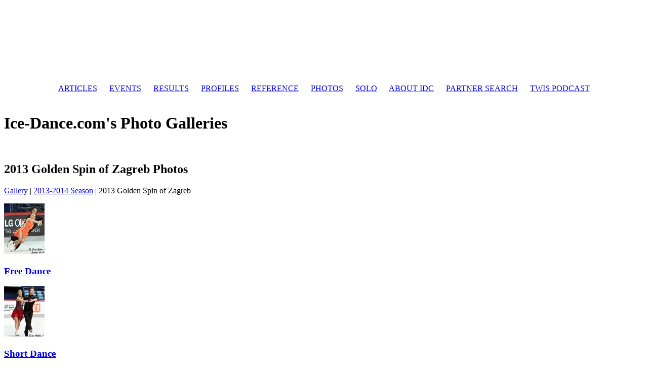

--- FILE ---
content_type: text/html; charset=UTF-8
request_url: https://photos.ice-dance.com/2013-14/13GS/
body_size: 2017
content:
<!DOCTYPE html>
<html>
	<head>
		<meta charset="UTF-8">
			<script type="text/javascript" src="/zp-core/js/jquery.min.js"></script>
	<script src="/zp-core/js/jquery-migrate.min.js" type="text/javascript" ></script>
				<link rel="stylesheet" href="https://photos.ice-dance.com/zp-core/zp-extensions/scriptless-socialsharing/style.min.css" type="text/css">
		<meta property="og:title" content="2013 Golden Spin of Zagreb - Ice-Dance.com's Photography Section">
<meta property="og:image" content="https://photos.ice-dance.com/cache/2013-14/13GS/SD/13GS-SD-1781-ZS-SG_w277_h400.jpg?cached=1652155152">
<meta property="og:description" content="December 5-7; Zagreb, Croatia; Photos by Seán Gillis">
<meta property="og:url" content="https://photos.ice-dance.com/2013-14/13GS/">
<meta property="og:type" content="article">
<meta name="twitter:card" content="summary_large_image">
<meta name="twitter:title" content="2013 Golden Spin of Zagreb - Ice-Dance.com's Photography Section">
<meta name="twitter:description" content="December 5-7; Zagreb, Croatia; Photos by Seán Gillis">
<meta name="twitter:image" content="https://photos.ice-dance.com/cache/2013-14/13GS/SD/13GS-SD-1781-ZS-SG_w277_h400.jpg?cached=1652155152">
<script type="text/javascript">
    (function(i,s,o,g,r,a,m){i['GoogleAnalyticsObject']=r;i[r]=i[r]||function(){
    (i[r].q=i[r].q||[]).push(arguments)},i[r].l=1*new Date();a=s.createElement(o),
    m=s.getElementsByTagName(o)[0];a.async=1;a.src=g;m.parentNode.insertBefore(a,m)
    })(window,document,'script','//www.google-analytics.com/analytics.js','ga');
    ga('create', 'UA-104298258-1', {'allowLinker': false, 'alwaysSendReferrer': false, 'sampleRate': 100, 'siteSpeedSampleRate': 10, });
    ga('set', 'anonymizeIp', true);
    ga('send', 'pageview');
</script>
		<title>2013 Golden Spin of Zagreb | 2013-2014 Season | Ice-Dance.com&#039;s Photography Section</title>		<link rel="stylesheet" href="/themes/idc2019/styles/light.css" type="text/css" />
		<link rel="stylesheet" href="/themes/idc2019/common.css" type="text/css" />
		<link rel="alternate" type="application/rss+xml" title="2013 Golden Spin of Zagreb" href="https://photos.ice-dance.com/index.php?rss=gallery&amp;albumname=2013-14%2F13GS&amp;lang=" />
	</head>
	<body><div id="credit">
&nbsp; &nbsp;	
</div>
<script type="text/javascript">
	$(document).ready(function () {
		$(document).bind('cbox_complete', function(){
			var href = this.href;
			if (href) {
				ga('send', 'pageview', href);
			}
		});
	});
	</script>
				<div id="header">
<table width="100%" border="0" cellspacing="2" cellpadding="2">
  <tr><td>
   <center><p><a href="http://www.ice-dance.com/site" target="new"><img src="https://www.ice-dance.com/site/wp-content/uploads/2019/06/2019-Logo-b.png"></a></p>


<div id="photonav"><a href="https://www.ice-dance.com/site/articles/">ARTICLES</a>&nbsp; &nbsp; &nbsp;

<a href="https://www.ice-dance.com/site/events/">EVENTS</a>&nbsp; &nbsp; &nbsp;

<a href="https://www.ice-dance.com/site/results/">RESULTS</a>&nbsp; &nbsp; &nbsp;

<a href="https://www.ice-dance.com/site/profiles/">PROFILES</a>&nbsp; &nbsp; &nbsp;

<a href="https://www.ice-dance.com/site/reference/">REFERENCE</a>&nbsp; &nbsp; &nbsp;

<a href="https://photos.ice-dance.com">PHOTOS</a>&nbsp; &nbsp; &nbsp;

<a href="https://www.ice-dance.com/site/solo-dance-hub">SOLO</a>&nbsp; &nbsp; &nbsp;

<a href="https://www.ice-dance.com/site/about-idc/">ABOUT IDC</a>&nbsp; &nbsp; &nbsp;

<a href="https://www.icepartnersearch.com/">PARTNER SEARCH</a>&nbsp; &nbsp; &nbsp;

<a href="https://www.thisweekinskating.com/">TWIS PODCAST</a>

				</div></center><p></p>
</td>
  </tr>
</table>


<script type="text/javascript">
	$(document).ready(function () {
		$(document).bind('cbox_complete', function(){
			var href = this.href;
			if (href) {
				ga('send', 'pageview', href);
			}
		});
	});
	</script>
				<div id="main">
			<div id="gallerytitle">
								<h1><span>Ice-Dance.com's Photo Galleries<br><br></span></h1>
					<h2><span>2013 Golden Spin of Zagreb Photos</span>
				
				</h2>
			</div>


<div id="breadcrumbs">
<span><a href="/" title="Albums Index">Gallery</a> | </span> <a href="/" title="Albums Index"> <a href="/2013-14/" title="2013-2014 Season">2013-2014 Season</a><span class="aftertext"> | </span></span> 2013 Golden Spin of Zagreb		<P></P><P></P></div>


			<div id="padbox">

			<div id="albums">
											<div class="albummain">
							<div class="thumb">
								<a href="/2013-14/13GS/FD/" title="View album: Free Dance"><img src="/cache/2013-14/13GS/FD/13GS-FD-SG-YS-9663_100_w80_h100_cw80_ch100_thumb.jpg?cached=1650684261" alt="Free Dance" title="Free Dance" width="80" height="100" loading="lazy" /></a>
							</div>
							<div class="albumdesc">
								<h3><a href="/2013-14/13GS/FD/" title="View album: Free Dance">Free Dance</a></h3>
			<div></div>
							</div>

						</div>
											<div class="albummain">
							<div class="thumb">
								<a href="/2013-14/13GS/SD/" title="View album: Short Dance"><img src="/cache/2013-14/13GS/SD/13GS-SD-1781-ZS-SG_100_w80_h100_cw80_ch100_thumb.jpg?cached=1649601394" alt="Short Dance" title="Short Dance" width="80" height="100" loading="lazy" /></a>
							</div>
							<div class="albumdesc">
								<h3><a href="/2013-14/13GS/SD/" title="View album: Short Dance">Short Dance</a></h3>
			<div></div>
							</div>

						</div>
									</div>
				<br class="clearfloat">
				<div id="images">
									</div>			<ul class="scriptless_socialsharing">
									<li>
						<a class="sharingicon-facebook-f" href="https://www.facebook.com/sharer/sharer.php?u=https%3A%2F%2Fphotos.ice-dance.com%2F2013-14%2F13GS%2F&amp;quote=2013+Golden+Spin+of+Zagreb+-+Ice-Dance.com%27s+Photography+Section" title="facebook" target="_blank">
													</a>
					</li>
										<li>
						<a class="sharingicon-twitter" href="https://twitter.com/intent/tweet?text=2013+Golden+Spin+of+Zagreb+-+Ice-Dance.com%27s+Photography+Section&amp;url=https%3A%2F%2Fphotos.ice-dance.com%2F2013-14%2F13GS%2F" title="Twitter" target="_blank">
													</a>
					</li>
										<li>
						<a class="sharingicon-pinterest-p" href="https://pinterest.com/pin/create/button/?url=https%3A%2F%2Fphotos.ice-dance.com%2F2013-14%2F13GS%2F&amp;description=2013+Golden+Spin+of+Zagreb+-+Ice-Dance.com%27s+Photography+Section&amp;media=https%3A%2F%2Fphotos.ice-dance.com%2F2013-14%2F13GS%2F" title="Pinterest" target="_blank">
													</a>
					</li>
								</ul>
						<br class="clearfloat">
							</div>
		</div></center>
		<div id="credit">
	&copy; 1999-2025 <a href="https://www.ice-dance.com/site">Ice-dance.com</a> | <a href="http://www.ice-dance.com/site/about-idc/photo-use-policy/">Photo Use Policy</a> | <a href="https://www.ice-dance.com/site/contact-team-idc/">Contact</a>
</div>
<script type="text/javascript">
	$(document).ready(function () {
		$(document).bind('cbox_complete', function(){
			var href = this.href;
			if (href) {
				ga('send', 'pageview', href);
			}
		});
	});
	</script>
	</body>
</html>
<!-- zenphoto version 1.6 -->
<!-- Zenphoto script processing end:0.7535 seconds -->


--- FILE ---
content_type: text/plain
request_url: https://www.google-analytics.com/j/collect?v=1&_v=j102&aip=1&a=1747308854&t=pageview&_s=1&dl=https%3A%2F%2Fphotos.ice-dance.com%2F2013-14%2F13GS%2F&ul=en-us%40posix&dt=2013%20Golden%20Spin%20of%20Zagreb%20%7C%202013-2014%20Season%20%7C%20Ice-Dance.com%27s%20Photography%20Section&sr=1280x720&vp=1280x720&_u=YEBAAAABAAAAACAAAAB~&jid=1265594146&gjid=1324117211&cid=1232178979.1763220456&tid=UA-104298258-1&_gid=973801703.1763220456&_r=1&_slc=1&z=1295103222
body_size: -452
content:
2,cG-35283W97ML